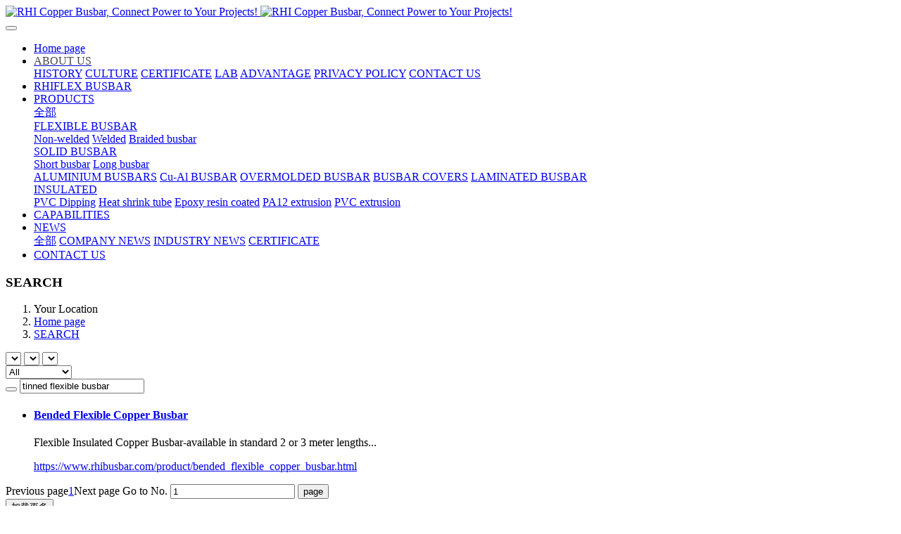

--- FILE ---
content_type: text/html;charset=UTF-8
request_url: https://www.rhibusbar.com/search/search.php?searchtype=0&searchword=tinned+flexible+busbar&lang=en
body_size: 6835
content:

<!DOCTYPE HTML>
<html class="oxh met-web" >
<head>
<meta charset="utf-8">
<meta name="renderer" content="webkit">
<meta http-equiv="X-UA-Compatible" content="IE=edge,chrome=1">
<meta name="viewport" content="width=device-width,initial-scale=1.0,maximum-scale=1.0,minimum-scale=1.0,user-scalable=0,minimal-ui">
<meta name="format-detection" content="telephone=no">
<title>tinned flexible busbar</title>
<meta name="description" content="RHI ELECTRIC is a leading manufacturer of copper and aluminum busbars for battery and electric connections. Our main products include copper busbars, aluminum busbars, flexible busbars, and rigid busbars.">
<meta name="keywords" content="Busbar|Electrical Busbar|Flexible Busbar|Battery Bus Bar|Copper Busbar|Aluminum Busbar">
<meta name="generator" content="MetInfo V7.9" data-variable="../|en|en|metv75|11|61|0" data-user_name="">
<link href="../favicon.ico?1548294766" rel="shortcut icon" type="image/x-icon">
<link rel="stylesheet" type="text/css" href="../public/web/css/basic.css?1719282008">
<link rel="stylesheet" type="text/css" href="../templates/metv75/cache/metinfo.css?1769757871">
<!-- Google tag (gtag.js) -->
<script async src="https://www.googletagmanager.com/gtag/js?id=G-N6PSV9QMEW" type="a7f057050eb247c6412c5fb1-text/javascript"></script>
<script type="a7f057050eb247c6412c5fb1-text/javascript">
  window.dataLayer = window.dataLayer || [];
  function gtag(){dataLayer.push(arguments);}
  gtag('js', new Date());

  gtag('config', 'G-N6PSV9QMEW');
</script>
<!-- Google tag (gtag.js) -->
<script async src="https://www.googletagmanager.com/gtag/js?id=AW-660354384" type="a7f057050eb247c6412c5fb1-text/javascript"></script>
<script type="a7f057050eb247c6412c5fb1-text/javascript">
  window.dataLayer = window.dataLayer || [];
  function gtag(){dataLayer.push(arguments);}
  gtag('js', new Date());

  gtag('config', 'AW-660354384');
</script>
<!-- Event snippet for 提交客户表单 conversion page -->
<script type="a7f057050eb247c6412c5fb1-text/javascript">
    window.addEventListener('load', function (event) {
        document.addEventListener('click', function (e) {
            var button = e.target.closest('[type="submit"]');
            if (button === null) return;
            var form = button.closest('form');
            if (form !== null) {
var name = form.querySelector('[name="para171"]').value;
                var email = form.querySelector('[name="para167"]').value.trim().toLowerCase();
                var message = form.querySelector('[name="para168"]').value;
                var code = form.querySelector('[name="code"]').value;
if (email !== "" && email.includes('@') && name !== "" && message !== "" && code !== "") {
                    gtag('set', 'user_data', { "email": email })
                    gtag('event', 'conversion', {'send_to': 'AW-660354384/0rcwCPiczcoBENDq8LoC'});
                    gtag('event', '提交表单成功界面')
                }
            }
});
    });
</script>
<style>
body{
    background-color: !important;font-family: !important;}
h1,h2,h3,h4,h5,h6{font-family: !important;}
</style>
<script type="a7f057050eb247c6412c5fb1-text/javascript">(function(){var t=navigator.userAgent;(t.indexOf("rv:11")>=0||t.indexOf("MSIE 10")>=0)&&document.write("<script src=\"../public/plugins/html5shiv/html5shiv.min.js\"><\/script>")})();</script>
</head>
<!--[if lte IE 9]>
<div class="text-xs-center m-b-0 bg-blue-grey-100 alert">
    <button type="button" class="close" aria-label="Close" data-dismiss="alert">
        <span aria-hidden="true">×</span>
    </button>
    You are using a obsolete browser. Please upgrade your browser  to enhance your experience.</div>
<![endif]-->
<body >
<header class='met-head' m-id='met_head' m-type="head_nav">
    <nav class="navbar navbar-default box-shadow-none met-nav">
        <div class="container">
            <div class="row">
                <div class='met-nav-btn'>
                                                                <h1 hidden></h1>
                                        <h3 hidden>RHI Copper Busbar, Connect Science to Your Life!</h3>
                                        <div class="navbar-header pull-xs-left">
                        <a href="../" class="met-logo vertical-align block pull-xs-left" title="RHI Copper Busbar, Connect Power to Your Projects!">
                            <div class="vertical-align-middle">
                                                                      <img src="../upload/201801/1515218933.jpg" alt="RHI Copper Busbar, Connect Power to Your Projects!" class="mblogo" />
                                    <img src="../upload/201801/1515218933.jpg" alt="RHI Copper Busbar, Connect Power to Your Projects!" class="pclogo" />
                                                                </div>
                        </a>
                    </div>
                    <button type="button" class="navbar-toggler hamburger hamburger-close collapsed p-x-5 p-y-0 met-nav-toggler" data-target="#met-nav-collapse" data-toggle="collapse">
                        <span class="sr-only"></span>
                        <span class="hamburger-bar"></span>
                    </button>
                                      </div>
                <div class="navbar-collapse-toolbar pull-md-right p-0 collapse" id='met-head-user-collapse'>
                                      </div>
                <div class="navbar-collapse-toolbar pull-md-right p-0 collapse" id="met-nav-collapse">
                    <ul class="nav navbar-nav navlist">
                        <li class='nav-item'>
                            <a href="../" title="Home page" class="nav-link
                                                          ">Home page</a>
                        </li>
                                                                          <li class="nav-item dropdown m-l-10">
                                                          <a
                                href="../about/about_us.html"
                                title="ABOUT US"
                                target='_self'                                class="nav-link dropdown-toggle "
                                data-toggle="dropdown" data-hover="dropdown"
                            >
                                                        <span style='color:#4f4d4d ;'>ABOUT US</span></a>
                                                              <div class="dropdown-menu dropdown-menu-right animate animate-reverse">
                                                                                                                                                            <a href="../about/RHI_History.html" target='_self' title="HISTORY" class='dropdown-item '><span style=''>HISTORY</span></a>
                                                                                                                                  <a href="../about/Enterprise_Culture.html" target='_self' title="CULTURE" class='dropdown-item '><span style=''>CULTURE</span></a>
                                                                                                                                  <a href="../about/Cert.html" target='_self' title="CERTIFICATE" class='dropdown-item '><span style=''>CERTIFICATE</span></a>
                                                                                                                                  <a href="../about/Lab.html" target='_self' title="LAB" class='dropdown-item '><span style=''>LAB</span></a>
                                                                                                                                  <a href="../about/enterprise_advantage.html" target='_self' title="ADVANTAGE" class='dropdown-item '><span style=''>ADVANTAGE</span></a>
                                                                                                                                  <a href="../about/RHI_Privacy_Policy.html" target='_self' title="PRIVACY POLICY" class='dropdown-item '><span style=''>PRIVACY POLICY</span></a>
                                                                                                                                  <a href="../about/contactus.html" target='_self' title="CONTACT US" class='dropdown-item '><span style=''>CONTACT US</span></a>
                                                                                        </div>
                        </li>
                                                                                                  <li class='nav-item m-l-10'>
                            <a href="../flexible_insulated_busbar/RHIFLEX_Busbar.html" target='_self' title="RHIFLEX BUSBAR" class="nav-link "><span style=''>RHIFLEX BUSBAR</span></a>
                        </li>
                                                                                                  <li class="nav-item dropdown m-l-10">
                                                          <a
                                href="../product/products_1.html"
                                title="PRODUCTS"
                                target='_self'                                class="nav-link dropdown-toggle "
                                data-toggle="dropdown" data-hover="dropdown"
                            >
                                                        <span style=''>PRODUCTS</span></a>
                                                              <div class="dropdown-menu dropdown-menu-right animate animate-reverse">
                                                                                                                                <a href="../product/products_1.html" target='_self'  title="ALL"
                                    class='dropdown-item nav-parent hidden-xl-up '>全部</a>
                                                                                                                                                              <div class="dropdown-submenu">
                                        <a href="../product/flexiblebusbars_1.html" target='_self' class="dropdown-item "><span style=''>FLEXIBLE BUSBAR</span></a>
                                        <div class="dropdown-menu animate animate-reverse">
                                                                                            <a href="../product/Non_welded_1.html" target='_self' class="dropdown-item " ><span style=''>Non-welded</span></a>
                                                                                            <a href="../product/Welded_1.html" target='_self' class="dropdown-item " ><span style=''>Welded</span></a>
                                                                                            <a href="../product/product_171_1.html" target='_self' class="dropdown-item " ><span style=''>Braided busbar</span></a>
                                                                                    </div>
                                    </div>
                                                                                                                                  <div class="dropdown-submenu">
                                        <a href="../product/solidbusbars_1.html" target='_self' class="dropdown-item "><span style=''>SOLID BUSBAR</span></a>
                                        <div class="dropdown-menu animate animate-reverse">
                                                                                            <a href="../product/Short_busbar_1.html" target='_self' class="dropdown-item " ><span style=''>Short busbar</span></a>
                                                                                            <a href="../product/Long_busbar_1.html" target='_self' class="dropdown-item " ><span style=''>Long busbar</span></a>
                                                                                    </div>
                                    </div>
                                                                                                                                  <a href="../product/Aluminium_busbar_1.html" target='_self' title="ALUMINIUM BUSBARS" class='dropdown-item '><span style=''>ALUMINIUM BUSBARS</span></a>
                                                                                                                                  <a href="../product/Cu-Al_Busbar_1.html" target='_self' title="Cu-Al BUSBAR" class='dropdown-item '><span style=''>Cu-Al BUSBAR</span></a>
                                                                                                                                  <a href="../product/product_175_1.html" target='_self' title="OVERMOLDED BUSBAR" class='dropdown-item '><span style=''>OVERMOLDED BUSBAR</span></a>
                                                                                                                                  <a href="../product/busbarcovers_1.html" target='_self' title="BUSBAR COVERS" class='dropdown-item '><span style=''>BUSBAR COVERS</span></a>
                                                                                                                                  <a href="../product/Laminated_busbar_1.html" target='_self' title="LAMINATED BUSBAR" class='dropdown-item '><span style=''>LAMINATED BUSBAR</span></a>
                                                                                                                                  <div class="dropdown-submenu">
                                        <a href="../product/Busbar_insulation_1.html" target='_self' class="dropdown-item "><span style=''>INSULATED</span></a>
                                        <div class="dropdown-menu animate animate-reverse">
                                                                                            <a href="../product/PVC_Dipping_1.html" target='_self' class="dropdown-item " ><span style=''>PVC Dipping</span></a>
                                                                                            <a href="../product/Heat_shrink_tube_1.html" target='_self' class="dropdown-item " ><span style=''>Heat shrink tube</span></a>
                                                                                            <a href="../product/Epoxy_resin_coated_1.html" target='_self' class="dropdown-item " ><span style=''>Epoxy resin coated</span></a>
                                                                                            <a href="../product/PA12_extrusion_1.html" target='_self' class="dropdown-item " ><span style=''>PA12 extrusion</span></a>
                                                                                            <a href="../product/PVC_extrusion_1.html" target='_self' class="dropdown-item " ><span style=''>PVC extrusion</span></a>
                                                                                    </div>
                                    </div>
                                                                                        </div>
                        </li>
                                                                                                  <li class='nav-item m-l-10'>
                            <a href="../custombusbars/Capabilities.html" target='_self' title="CAPABILITIES" class="nav-link "><span style=''>CAPABILITIES</span></a>
                        </li>
                                                                                                  <li class="nav-item dropdown m-l-10">
                                                          <a
                                href="../news/news_1.html"
                                title="NEWS"
                                target='_self'                                class="nav-link dropdown-toggle "
                                data-toggle="dropdown" data-hover="dropdown"
                            >
                                                        <span style=''>NEWS</span></a>
                                                              <div class="dropdown-menu dropdown-menu-right animate animate-reverse">
                                                                                                                                <a href="../news/news_1.html" target='_self'  title="ALL"
                                    class='dropdown-item nav-parent hidden-xl-up '>全部</a>
                                                                                                                                                              <a href="../news/news_64_1.html" target='_self' title="COMPANY NEWS" class='dropdown-item '><span style=''>COMPANY NEWS</span></a>
                                                                                                                                  <a href="../news/news_65_1.html" target='_self' title="INDUSTRY NEWS" class='dropdown-item '><span style=''>INDUSTRY NEWS</span></a>
                                                                                                                                  <a href="../news/news_132_1.html" target='_self' title="CERTIFICATE" class='dropdown-item '><span style=''>CERTIFICATE</span></a>
                                                                                        </div>
                        </li>
                                                                                                  <li class='nav-item m-l-10'>
                            <a href="../feedb/contact_us_1.html" target='_self' title="CONTACT US" class="nav-link "><span style=''>CONTACT US</span></a>
                        </li>
                                                                    </ul>
                    <div class="metlang m-l-15 pull-md-right">
                                                                                                        </div>
                </div>
            </div>
        </div>
    </nav>
</header>

    <div class="met-banner-ny vertical-align text-center" m-id="banner">
              <h3 class="vertical-align-middle">SEARCH</h3>
    </div>
                  <section class="met-crumbs hidden-sm-down" m-id='met_position' m-type='nocontent'>
    <div class="container">
        <div class="row">
            <div class="border-bottom clearfix">
                <ol class="breadcrumb m-b-0 subcolumn-crumbs breadcrumb-arrow">
                    <li class='breadcrumb-item'>
                        Your Location                    </li>
                    <li class='breadcrumb-item'>
                        <a href="../" title="Home page" class='icon wb-home'>Home page</a>
                    </li>
                                                                          <li class='breadcrumb-item'>
                            <a href="../search/index.html" title="SEARCH" class=''>SEARCH</a>
                        </li>
                                                                                                                                            </ol>
            </div>
        </div>
    </div>
</section>
    <section class="met-search animsition">
    <div class="container">
        <div class="row">
            <div class="met-search-body">
                                <form method="get" class="page-search-form" role="search" action="../search/index.php?lang=en" m-id="search_advanced" m-type="nocontent">
            <input type="hidden" name="lang" value="en" />
            <input type="hidden" name="search" value="search" /><div data-plugin='select-linkage' data-select-url="../include/open.php?a=doctun&lang=en&module=11">
            <select name="class1" class="form-control m-r-5 prov"></select>
            <select name="class2" class="form-control m-r-5 city"></select>
            <select name="class3" class="form-control m-r-5 dist"></select>
        </div><div class="advanced_search_type">
            <select name="stype" class="form-control m-r-5 " data-checked="0">
            <option value="0">All</option>
            <option value="1">title</option>
            <option value="2">content</option>
            <option value="3">content+title</option>
            </select>
        </div>
            <div class="input-search input-search-dark">
                <button type="submit" class="input-search-btn"><i class="icon wb-search" aria-hidden="true"></i></button>
                <input
                type="text"
                class="form-control input-lg"
                name="searchword"
                value="tinned flexible busbar"
                placeholder="Please enter the keywords you are interested in."
                >
            </div>
        </form>                <ul class="list-group list-group-full list-group-dividered met-pager-ajax">
                    <li class="list-group-item">
	<h4>
		<a href="https://www.rhibusbar.com/product/bended_flexible_copper_busbar.html" title='Bended Flexible Copper Busbar' target=_self >
			Bended Flexible Copper Busbar		</a>
	</h4>
          <p>Flexible Insulated Copper Busbar-available in standard 2 or 3 meter lengths...</p>
    	<a class="search-result-link" href="https://www.rhibusbar.com/product/bended_flexible_copper_busbar.html" target=_self>https://www.rhibusbar.com/product/bended_flexible_copper_busbar.html</a>
</li>
                </ul>
            </div>
            <div class='m-t-20 text-xs-center hidden-sm-down' m-type="nosysdata">
                     <div class='met_pager'><span class='PreSpan'>Previous page</span><a href='../search/index.php?search=search&searchword=tinned+flexible+busbar&stype=&module=&lang=en&page=1&search=search&searchword=tinned+flexible+busbar' class='Ahover'>1</a><span class='NextSpan'>Next page</span>
					<span class='PageText'>Go to No.</span>
					<input type='text' id='metPageT' data-pageurl='../search/index.php?lang=en&search=search&searchword=tinned+flexible+busbar&page=|&search=search&searchword=tinned+flexible+busbar|1' value='1' />
					<input type='button' id='metPageB' value='page' /></div>            </div>
            <div class="met-pager-ajax-link hidden-md-up" m-type="nosysdata" data-plugin="appear" data-animate="slide-bottom" data-repeat="false">
                <button type="button" class="btn btn-primary btn-block btn-squared ladda-button" id="met-pager-btn" data-plugin="ladda" data-style="slide-left" data-url="" data-page="1">
                    <i class="icon wb-chevron-down m-r-5" aria-hidden="true"></i>
                    加载更多                </button>
            </div>
        </div>
    </div>
</section>
<footer class='met-foot-info border-top1' m-id='met_foot' m-type="foot">
    <div class="met-footnav text-xs-center p-b-20" m-id='noset' m-type='foot_nav'>
    <div class="container">
        <div class="row mob-masonry">
            <!-- 栏目调用 -->
            <div class="col-lg-6 col-xs-12 left_lanmu">
                <div class="row">
                                                              <div class="col-lg-3 col-md-3 col-xs-6 list masonry-item foot-nav">
                        <h4 class='font-size-20 m-t-0'>
                            <a href="../about/about_us.html" target='_self' title="ABOUT US">ABOUT US</a>
                        </h4>
                                                  <ul class='ulstyle m-b-0'>
                                                        <li>
                                <a href="../about/RHI_History.html" target='_self' title="HISTORY">HISTORY</a>
                            </li>
                                                        <li>
                                <a href="../about/Enterprise_Culture.html" target='_self' title="CULTURE">CULTURE</a>
                            </li>
                                                        <li>
                                <a href="../about/Cert.html" target='_self' title="CERTIFICATE">CERTIFICATE</a>
                            </li>
                                                        <li>
                                <a href="../about/Lab.html" target='_self' title="LAB">LAB</a>
                            </li>
                                                        <li>
                                <a href="../about/enterprise_advantage.html" target='_self' title="ADVANTAGE">ADVANTAGE</a>
                            </li>
                                                        <li>
                                <a href="../about/RHI_Privacy_Policy.html" target='_self' title="PRIVACY POLICY">PRIVACY POLICY</a>
                            </li>
                                                        <li>
                                <a href="../about/contactus.html" target='_self' title="CONTACT US">CONTACT US</a>
                            </li>
                                                    </ul>
                                            </div>
                                                                                  <div class="col-lg-3 col-md-3 col-xs-6 list masonry-item foot-nav">
                        <h4 class='font-size-20 m-t-0'>
                            <a href="../product/products_1.html" target='_self' title="PRODUCTS">PRODUCTS</a>
                        </h4>
                                                  <ul class='ulstyle m-b-0'>
                                                        <li>
                                <a href="../product/flexiblebusbars_1.html" target='_self' title="FLEXIBLE BUSBAR">FLEXIBLE BUSBAR</a>
                            </li>
                                                        <li>
                                <a href="../product/solidbusbars_1.html" target='_self' title="SOLID BUSBAR">SOLID BUSBAR</a>
                            </li>
                                                        <li>
                                <a href="../product/Aluminium_busbar_1.html" target='_self' title="ALUMINIUM BUSBARS">ALUMINIUM BUSBARS</a>
                            </li>
                                                        <li>
                                <a href="../product/Cu-Al_Busbar_1.html" target='_self' title="Cu-Al BUSBAR">Cu-Al BUSBAR</a>
                            </li>
                                                        <li>
                                <a href="../product/product_175_1.html" target='_self' title="OVERMOLDED BUSBAR">OVERMOLDED BUSBAR</a>
                            </li>
                                                        <li>
                                <a href="../product/busbarcovers_1.html" target='_self' title="BUSBAR COVERS">BUSBAR COVERS</a>
                            </li>
                                                        <li>
                                <a href="../product/Laminated_busbar_1.html" target='_self' title="LAMINATED BUSBAR">LAMINATED BUSBAR</a>
                            </li>
                                                        <li>
                                <a href="../product/Busbar_insulation_1.html" target='_self' title="INSULATED">INSULATED</a>
                            </li>
                                                    </ul>
                                            </div>
                                                                                  <div class="col-lg-3 col-md-3 col-xs-6 list masonry-item foot-nav">
                        <h4 class='font-size-20 m-t-0'>
                            <a href="../news/news_1.html" target='_self' title="NEWS">NEWS</a>
                        </h4>
                                                  <ul class='ulstyle m-b-0'>
                                                        <li>
                                <a href="../news/news_64_1.html" target='_self' title="COMPANY NEWS">COMPANY NEWS</a>
                            </li>
                                                        <li>
                                <a href="../news/news_65_1.html" target='_self' title="INDUSTRY NEWS">INDUSTRY NEWS</a>
                            </li>
                                                        <li>
                                <a href="../news/news_132_1.html" target='_self' title="CERTIFICATE">CERTIFICATE</a>
                            </li>
                                                    </ul>
                                            </div>
                                                                                  <div class="col-lg-3 col-md-3 col-xs-6 list masonry-item foot-nav">
                        <h4 class='font-size-20 m-t-0'>
                            <a href="../download/download_1.html" target='_self' title="DOWNLOAD">DOWNLOAD</a>
                        </h4>
                                                  <ul class='ulstyle m-b-0'>
                                                        <li>
                                <a href="../download/Other_documents_Download_1.html" target='_self' title="MATERIAL REPORT">MATERIAL REPORT</a>
                            </li>
                                                        <li>
                                <a href="../download/test_report_1.html" target='_self' title="TEST REPORT">TEST REPORT</a>
                            </li>
                                                        <li>
                                <a href="../download/Catalogue_Download_1.html" target='_self' title="PRODUCT CATALOGUE">PRODUCT CATALOGUE</a>
                            </li>
                                                    </ul>
                                            </div>
                                                        </div>
            </div>
            <!-- 栏目调用 -->
            <!-- 关注我们二维码 -->
            <div class="col-lg-3 col-md-6 col-xs-12 info masonry-item" m-type="nocontent">
                <h4 class='font-size-20 m-t-0'>
                    FOLLOW US                </h4>
                <div class="erweima row">
                    <div class="imgbox1 col-xs-6">
                        <div class="inline-block text-xs-center">
                            <img src='../upload/thumb_src/112_112/1750489387.jpg' alt='RHI Copper Busbar, Connect Science to Your Life!'>
                            <p class="weixintext">WeChat</p>
                        </div>
                    </div>
                    <div class="imgbox2 col-xs-6">
                        <div class="inline-block text-xs-center">
                            <img src='../upload/thumb_src/112_112/1719385142.png' alt='RHI Copper Busbar, Connect Science to Your Life!'>
                            <p class="weixintext">Facebook</p>
                        </div>
                    </div>
                </div>
            </div>
            <!-- 关注我们二维码 -->
            <!-- 联系我们 -->
            <div class="col-lg-3 col-md-6 col-xs-12 info masonry-item font-size-20" m-id='met_contact' m-type="nocontent">
                                      <p class='font-size-20'>Contact Us</p>
                                                      <p class="font-size-24">
                        <a href="tel:0086-15868025551" title="0086-15868025551">0086-15868025551</a>
                    </p>
                                                      <p class="font-size-16 weekbox">
                        Mon-Sat: 08:30-19:00                    </p>
                                                      <a class="p-r-5" id="met-weixin" data-plugin="webuiPopover" data-trigger="hover" data-animation="pop" data-placement='top' data-width='155' data-padding='0' data-content="<div class='text-xs-center'>
                        <img src='../upload/202506/1750489387.jpg' alt='RHI Copper Busbar, Connect Science to Your Life!' width='150' height='150' id='met-weixin-img'></div>
                    ">
                        <i class="fa fa-weixin"></i>
                    </a>
                                                                                      <a href="https://x.com/CHEN979037" rel="nofollow" target="_blank" class="p-r-5">
                    <i class="fa fa-twitter red-600"></i>
                </a>
                                                                    <a href="https://www.facebook.com/RHIELECTRIC" rel="nofollow" target="_blank" class="p-r-5">
                    <i class="fa fa-facebook red-600"></i>
                </a>
                                                  <a href="/cdn-cgi/l/email-protection#9eecf6f7defdf0ecf6f7b0fdf1f3" rel="nofollow" target="_blank" class="p-r-5">
                    <i class="fa fa-envelope red-600"></i>
                </a>
                            </div>
            <!-- 联系我们 -->
        </div>
    </div>
</div>
    <!--友情链接-->
              <!--友情链接-->
    <div class="copy p-y-10 border-top1">
        <div class="container text-xs-center">
                              <div class="met_footright">
                    <span>Copy©2024 | Zhejiang RHI Electric Co.,Ltd . All Rights Reserved.</span>&nbsp;
                                                            </div>
                                                        <div><p>RHI Electric specializes in copper busbars, aluminum busbars and flexible busbars, offering a wide range of products and custom services. RHI's busbars are used in new energy vehicles, power batteries, UPS rooms, electric forklifts, power distribution etc.</p></div>
                        <div class="powered_by_metinfo">Powered by <b><a rel=nofollow href=http://www.metinfo.cn target=_blank>MetInfo 7.9</a></b> &copy;2008-2026 &nbsp;<a rel=nofollow href=http://www.metinfo.cn target=_blank>MetInfo Inc.</a></div>
                                                </div>
        </div>
    </div>
</footer>
<div class="met-menu-list text-xs-center   " m-id="noset" m-type="menu">
    <div class="main">
            </div>
</div>

<input type="hidden" name="met_lazyloadbg" value="">
<script data-cfasync="false" src="/cdn-cgi/scripts/5c5dd728/cloudflare-static/email-decode.min.js"></script><script src="../cache/lang_json_en.js?1764965645" type="a7f057050eb247c6412c5fb1-text/javascript"></script>
<script src="../public/web/js/basic.js?1719282008" data-js_url="../templates/metv75/cache/metinfo.js?1769757871" id="met-page-js" type="a7f057050eb247c6412c5fb1-text/javascript"></script>
<script type="a7f057050eb247c6412c5fb1-text/javascript">
var _hmt = _hmt || [];
(function() {
  var hm = document.createElement("script");
  hm.src = "https://hm.baidu.com/hm.js?a4994cbe9e77ab3fc036a844b0f11cfe";
  var s = document.getElementsByTagName("script")[0]; 
  s.parentNode.insertBefore(hm, s);
})();
</script>
<link rel='stylesheet' type='text/css' href='https://www.rhibusbar.com/app/app/met_privacy/web/templates/css/met_privacy.css?1719891430'>
                 <script src='https://www.rhibusbar.com/app/app/met_privacy/web/templates/js/met_privacy.js?1719891431' type="a7f057050eb247c6412c5fb1-text/javascript"></script>
<textarea name="met_online_data" hidden>{"status":1,"html":"<style type=\"text\/css\">\r\n.onlinebox_three{border:2px solid;}\r\n.onlinebox_three .onlinebox_three_list{width: 160px;padding: 10px 0px;}\r\n.onlinebox_three .online-item{margin-bottom: 5px; padding: 0px 17px; position: relative;display: block;color: #666;}\r\n.onlinebox_three .online-item:last-child{margin-bottom: 0px;}\r\n.onlinebox_three .online-item:hover{background: #f8f8f8;}\r\n.onlinebox_three .online-item i{font-size: 16px;}\r\n.onlinebox_three .onlinebox-open{font-size: 22px;display:none;cursor: pointer;padding: 0 10px; font-size: 18px; line-height: 40px;}\r\n.onlinebox.min .onlinebox-open{display:block;padding:0 10px;background:#444;font-size:18px;line-height:40px;color:#fff}\r\n.onlinebox .onlinebox-min{position: relative;top:-4px;}\r\n@media (max-width: 767px){\r\n.onlinebox_three .online-item{font-size: 12px;padding-top: 6px;}\r\n.onlinebox_three .online-item i{font-size: 14px;}\r\n}\r\n<\/style>\r\n<div id='onlinebox'  class=\"onlinebox onlinebox_three hide\" m-type='online' m-id='online' style=\"border-color:;\">\r\n    <div class=\"onlinebox-open\" style=\"background:;\"><i class=\"fa fa-comments-o\"><\/i><\/div>\r\n    <div class=\"onlinebox-box\">\r\n        <div class=\"onlinebox-top\" style=\"background:;\">\r\n            <div class=\"onlinebox-top-btn font-size-26\">\r\n                <a href=\"javascript:;\" class=\"onlinebox-close\" title=\"\">&times;<\/a>\r\n                <a href=\"javascript:;\" class=\"onlinebox-min\">-<\/a>\r\n            <\/div>\r\n            <h4>online chating<\/h4>\r\n        <\/div>\r\n                                      <div class=\"onlinebox_three_list\">\r\n                                                                      <a href=\"https:\/\/wpa.qq.com\/msgrd?v=3&uin=348468810&site=qq&menu=yes\" title=\"348468810\" class=\"online-item\" target=\"_blank\">\r\n                            <i class=\"icon fa-qq\" style=\"color:;\"><\/i>\r\n                            <span>Sales<\/span>\r\n                        <\/a>\r\n                                                                                  <a href=\"https:\/\/wpa.qq.com\/msgrd?v=3&uin=1498488199&site=qq&menu=yes\" title=\"1498488199\" class=\"online-item\" target=\"_blank\">\r\n                            <i class=\"icon fa-qq\" style=\"color:;\"><\/i>\r\n                            <span>Sales<\/span>\r\n                        <\/a>\r\n                                                                                  <a href=\"https:\/\/wpa.qq.com\/msgrd?v=3&uin=2545740365&site=qq&menu=yes\" title=\"2545740365\" class=\"online-item\" target=\"_blank\">\r\n                            <i class=\"icon fa-qq\" style=\"color:;\"><\/i>\r\n                            <span>Space<\/span>\r\n                        <\/a>\r\n                                                <\/div>\r\n                <div class=\"met-editor onlinebox-bottom p-x-10 p-y-5\"><\/div>\r\n    <\/div>\r\n<\/div>","t":"0","x":"10","y":"100"}</textarea>
<script src="/cdn-cgi/scripts/7d0fa10a/cloudflare-static/rocket-loader.min.js" data-cf-settings="a7f057050eb247c6412c5fb1-|49" defer></script></body>
</html>